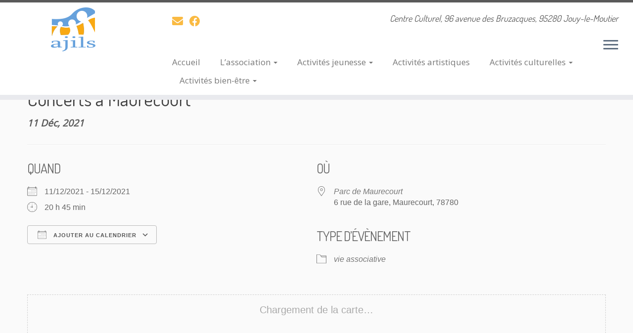

--- FILE ---
content_type: text/html; charset=UTF-8
request_url: https://www.ajils.fr/events/concerts-a-maurecourt
body_size: 15424
content:

<!DOCTYPE html>
<!--[if IE 7]>
<html class="ie ie7 no-js" dir="ltr" lang="fr-FR" prefix="og: https://ogp.me/ns#">
<![endif]-->
<!--[if IE 8]>
<html class="ie ie8 no-js" dir="ltr" lang="fr-FR" prefix="og: https://ogp.me/ns#">
<![endif]-->
<!--[if !(IE 7) | !(IE 8)  ]><!-->
<html class="no-js" dir="ltr" lang="fr-FR" prefix="og: https://ogp.me/ns#">
<!--<![endif]-->
	<head>
		<meta charset="UTF-8" />
		<meta http-equiv="X-UA-Compatible" content="IE=EDGE" />
        		<meta name="viewport" content="width=device-width, initial-scale=1.0" />
        <link rel="profile"  href="https://gmpg.org/xfn/11" />
		<link rel="pingback" href="https://www.ajils.fr/xmlrpc.php" />
		<!-- html5shiv for IE8 and less  -->
		<!--[if lt IE 9]>
			<script src="https://www.ajils.fr/wp-content/themes/customizr/assets/front/js/libs/html5.js"></script>
		<![endif]-->
		<script>(function(html){html.className = html.className.replace(/\bno-js\b/,'js')})(document.documentElement);</script>
<title>Concerts à Maurecourt | Site officiel de l'AJILS</title>

		<!-- All in One SEO 4.8.6.1 - aioseo.com -->
	<meta name="description" content="La Maison des associations de Maurecourt à le plaisir de vous informer des prochains concerts organisés à Maurecourt Samedi 11 décembre 2021. Espace Gérard Blondeau 20h45. Hommage à Georges Brassens et Yves Montand tous deux nés en octobre 1921. Entrée 7 € en faveur de AFM Téléthon. Mercredi 15 décembre 2021. Eglise de Maurecourt 20h30." />
	<meta name="robots" content="max-image-preview:large" />
	<meta name="author" content="michel LECROMPT"/>
	<link rel="canonical" href="https://www.ajils.fr/events/concerts-a-maurecourt" />
	<meta name="generator" content="All in One SEO (AIOSEO) 4.8.6.1" />
		<meta property="og:locale" content="fr_FR" />
		<meta property="og:site_name" content="Site officiel de l&#039;AJILS | Centre Culturel, 96 avenue des Bruzacques,  95280 Jouy-le-Moutier" />
		<meta property="og:type" content="article" />
		<meta property="og:title" content="Concerts à Maurecourt | Site officiel de l&#039;AJILS" />
		<meta property="og:description" content="La Maison des associations de Maurecourt à le plaisir de vous informer des prochains concerts organisés à Maurecourt Samedi 11 décembre 2021. Espace Gérard Blondeau 20h45. Hommage à Georges Brassens et Yves Montand tous deux nés en octobre 1921. Entrée 7 € en faveur de AFM Téléthon. Mercredi 15 décembre 2021. Eglise de Maurecourt 20h30." />
		<meta property="og:url" content="https://www.ajils.fr/events/concerts-a-maurecourt" />
		<meta property="article:published_time" content="2021-12-03T07:35:21+00:00" />
		<meta property="article:modified_time" content="2021-12-03T07:35:21+00:00" />
		<meta name="twitter:card" content="summary" />
		<meta name="twitter:title" content="Concerts à Maurecourt | Site officiel de l&#039;AJILS" />
		<meta name="twitter:description" content="La Maison des associations de Maurecourt à le plaisir de vous informer des prochains concerts organisés à Maurecourt Samedi 11 décembre 2021. Espace Gérard Blondeau 20h45. Hommage à Georges Brassens et Yves Montand tous deux nés en octobre 1921. Entrée 7 € en faveur de AFM Téléthon. Mercredi 15 décembre 2021. Eglise de Maurecourt 20h30." />
		<script type="application/ld+json" class="aioseo-schema">
			{"@context":"https:\/\/schema.org","@graph":[{"@type":"BreadcrumbList","@id":"https:\/\/www.ajils.fr\/events\/concerts-a-maurecourt#breadcrumblist","itemListElement":[{"@type":"ListItem","@id":"https:\/\/www.ajils.fr#listItem","position":1,"name":"Accueil","item":"https:\/\/www.ajils.fr","nextItem":{"@type":"ListItem","@id":"https:\/\/www.ajils.fr\/events#listItem","name":"\u00c9v\u00e8nements"}},{"@type":"ListItem","@id":"https:\/\/www.ajils.fr\/events#listItem","position":2,"name":"\u00c9v\u00e8nements","item":"https:\/\/www.ajils.fr\/events","nextItem":{"@type":"ListItem","@id":"https:\/\/www.ajils.fr\/events\/categories\/vie-associative#listItem","name":"vie associative"},"previousItem":{"@type":"ListItem","@id":"https:\/\/www.ajils.fr#listItem","name":"Accueil"}},{"@type":"ListItem","@id":"https:\/\/www.ajils.fr\/events\/categories\/vie-associative#listItem","position":3,"name":"vie associative","item":"https:\/\/www.ajils.fr\/events\/categories\/vie-associative","nextItem":{"@type":"ListItem","@id":"https:\/\/www.ajils.fr\/events\/concerts-a-maurecourt#listItem","name":"Concerts \u00e0 Maurecourt"},"previousItem":{"@type":"ListItem","@id":"https:\/\/www.ajils.fr\/events#listItem","name":"\u00c9v\u00e8nements"}},{"@type":"ListItem","@id":"https:\/\/www.ajils.fr\/events\/concerts-a-maurecourt#listItem","position":4,"name":"Concerts \u00e0 Maurecourt","previousItem":{"@type":"ListItem","@id":"https:\/\/www.ajils.fr\/events\/categories\/vie-associative#listItem","name":"vie associative"}}]},{"@type":"Organization","@id":"https:\/\/www.ajils.fr\/#organization","name":"AJILS","description":"Centre Culturel, 96 avenue des Bruzacques,  95280 Jouy-le-Moutier","url":"https:\/\/www.ajils.fr\/","logo":{"@type":"ImageObject","url":"https:\/\/www.ajils.fr\/wp-content\/uploads\/logo-ajils.png","@id":"https:\/\/www.ajils.fr\/events\/concerts-a-maurecourt\/#organizationLogo","width":90,"height":89},"image":{"@id":"https:\/\/www.ajils.fr\/events\/concerts-a-maurecourt\/#organizationLogo"}},{"@type":"Person","@id":"https:\/\/www.ajils.fr\/author\/michel#author","url":"https:\/\/www.ajils.fr\/author\/michel","name":"michel LECROMPT","image":{"@type":"ImageObject","@id":"https:\/\/www.ajils.fr\/events\/concerts-a-maurecourt#authorImage","url":"https:\/\/secure.gravatar.com\/avatar\/fd7fadbdf4f76b28473b00c5395907c5?s=96&d=identicon&r=g","width":96,"height":96,"caption":"michel LECROMPT"}},{"@type":"WebPage","@id":"https:\/\/www.ajils.fr\/events\/concerts-a-maurecourt#webpage","url":"https:\/\/www.ajils.fr\/events\/concerts-a-maurecourt","name":"Concerts \u00e0 Maurecourt | Site officiel de l'AJILS","description":"La Maison des associations de Maurecourt \u00e0 le plaisir de vous informer des prochains concerts organis\u00e9s \u00e0 Maurecourt Samedi 11 d\u00e9cembre 2021. Espace G\u00e9rard Blondeau 20h45. Hommage \u00e0 Georges Brassens et Yves Montand tous deux n\u00e9s en octobre 1921. Entr\u00e9e 7 \u20ac en faveur de AFM T\u00e9l\u00e9thon. Mercredi 15 d\u00e9cembre 2021. Eglise de Maurecourt 20h30.","inLanguage":"fr-FR","isPartOf":{"@id":"https:\/\/www.ajils.fr\/#website"},"breadcrumb":{"@id":"https:\/\/www.ajils.fr\/events\/concerts-a-maurecourt#breadcrumblist"},"author":{"@id":"https:\/\/www.ajils.fr\/author\/michel#author"},"creator":{"@id":"https:\/\/www.ajils.fr\/author\/michel#author"},"datePublished":"2021-12-03T08:35:21+01:00","dateModified":"2021-12-03T08:35:21+01:00"},{"@type":"WebSite","@id":"https:\/\/www.ajils.fr\/#website","url":"https:\/\/www.ajils.fr\/","name":"Site officiel de l'AJILS","description":"Centre Culturel, 96 avenue des Bruzacques,  95280 Jouy-le-Moutier","inLanguage":"fr-FR","publisher":{"@id":"https:\/\/www.ajils.fr\/#organization"}}]}
		</script>
		<!-- All in One SEO -->

<link rel='dns-prefetch' href='//fonts.googleapis.com' />
<link rel='dns-prefetch' href='//s.w.org' />
<link rel="alternate" type="application/rss+xml" title="Site officiel de l&#039;AJILS &raquo; Flux" href="https://www.ajils.fr/feed" />
<link rel="alternate" type="application/rss+xml" title="Site officiel de l&#039;AJILS &raquo; Flux des commentaires" href="https://www.ajils.fr/comments/feed" />

<script>
var MP3jPLAYLISTS = [];
var MP3jPLAYERS = [];
</script>
<script type="text/javascript">
window._wpemojiSettings = {"baseUrl":"https:\/\/s.w.org\/images\/core\/emoji\/14.0.0\/72x72\/","ext":".png","svgUrl":"https:\/\/s.w.org\/images\/core\/emoji\/14.0.0\/svg\/","svgExt":".svg","source":{"concatemoji":"https:\/\/www.ajils.fr\/wp-includes\/js\/wp-emoji-release.min.js?ver=6.0.11"}};
/*! This file is auto-generated */
!function(e,a,t){var n,r,o,i=a.createElement("canvas"),p=i.getContext&&i.getContext("2d");function s(e,t){var a=String.fromCharCode,e=(p.clearRect(0,0,i.width,i.height),p.fillText(a.apply(this,e),0,0),i.toDataURL());return p.clearRect(0,0,i.width,i.height),p.fillText(a.apply(this,t),0,0),e===i.toDataURL()}function c(e){var t=a.createElement("script");t.src=e,t.defer=t.type="text/javascript",a.getElementsByTagName("head")[0].appendChild(t)}for(o=Array("flag","emoji"),t.supports={everything:!0,everythingExceptFlag:!0},r=0;r<o.length;r++)t.supports[o[r]]=function(e){if(!p||!p.fillText)return!1;switch(p.textBaseline="top",p.font="600 32px Arial",e){case"flag":return s([127987,65039,8205,9895,65039],[127987,65039,8203,9895,65039])?!1:!s([55356,56826,55356,56819],[55356,56826,8203,55356,56819])&&!s([55356,57332,56128,56423,56128,56418,56128,56421,56128,56430,56128,56423,56128,56447],[55356,57332,8203,56128,56423,8203,56128,56418,8203,56128,56421,8203,56128,56430,8203,56128,56423,8203,56128,56447]);case"emoji":return!s([129777,127995,8205,129778,127999],[129777,127995,8203,129778,127999])}return!1}(o[r]),t.supports.everything=t.supports.everything&&t.supports[o[r]],"flag"!==o[r]&&(t.supports.everythingExceptFlag=t.supports.everythingExceptFlag&&t.supports[o[r]]);t.supports.everythingExceptFlag=t.supports.everythingExceptFlag&&!t.supports.flag,t.DOMReady=!1,t.readyCallback=function(){t.DOMReady=!0},t.supports.everything||(n=function(){t.readyCallback()},a.addEventListener?(a.addEventListener("DOMContentLoaded",n,!1),e.addEventListener("load",n,!1)):(e.attachEvent("onload",n),a.attachEvent("onreadystatechange",function(){"complete"===a.readyState&&t.readyCallback()})),(e=t.source||{}).concatemoji?c(e.concatemoji):e.wpemoji&&e.twemoji&&(c(e.twemoji),c(e.wpemoji)))}(window,document,window._wpemojiSettings);
</script>
<style type="text/css">
img.wp-smiley,
img.emoji {
	display: inline !important;
	border: none !important;
	box-shadow: none !important;
	height: 1em !important;
	width: 1em !important;
	margin: 0 0.07em !important;
	vertical-align: -0.1em !important;
	background: none !important;
	padding: 0 !important;
}
</style>
	<link rel='stylesheet' id='tc-gfonts-css'  href='//fonts.googleapis.com/css?family=Dosis:400%7COpen+Sans' type='text/css' media='all' />
<link rel='stylesheet' id='wp-block-library-css'  href='https://www.ajils.fr/wp-includes/css/dist/block-library/style.min.css?ver=6.0.11' type='text/css' media='all' />
<style id='global-styles-inline-css' type='text/css'>
body{--wp--preset--color--black: #000000;--wp--preset--color--cyan-bluish-gray: #abb8c3;--wp--preset--color--white: #ffffff;--wp--preset--color--pale-pink: #f78da7;--wp--preset--color--vivid-red: #cf2e2e;--wp--preset--color--luminous-vivid-orange: #ff6900;--wp--preset--color--luminous-vivid-amber: #fcb900;--wp--preset--color--light-green-cyan: #7bdcb5;--wp--preset--color--vivid-green-cyan: #00d084;--wp--preset--color--pale-cyan-blue: #8ed1fc;--wp--preset--color--vivid-cyan-blue: #0693e3;--wp--preset--color--vivid-purple: #9b51e0;--wp--preset--gradient--vivid-cyan-blue-to-vivid-purple: linear-gradient(135deg,rgba(6,147,227,1) 0%,rgb(155,81,224) 100%);--wp--preset--gradient--light-green-cyan-to-vivid-green-cyan: linear-gradient(135deg,rgb(122,220,180) 0%,rgb(0,208,130) 100%);--wp--preset--gradient--luminous-vivid-amber-to-luminous-vivid-orange: linear-gradient(135deg,rgba(252,185,0,1) 0%,rgba(255,105,0,1) 100%);--wp--preset--gradient--luminous-vivid-orange-to-vivid-red: linear-gradient(135deg,rgba(255,105,0,1) 0%,rgb(207,46,46) 100%);--wp--preset--gradient--very-light-gray-to-cyan-bluish-gray: linear-gradient(135deg,rgb(238,238,238) 0%,rgb(169,184,195) 100%);--wp--preset--gradient--cool-to-warm-spectrum: linear-gradient(135deg,rgb(74,234,220) 0%,rgb(151,120,209) 20%,rgb(207,42,186) 40%,rgb(238,44,130) 60%,rgb(251,105,98) 80%,rgb(254,248,76) 100%);--wp--preset--gradient--blush-light-purple: linear-gradient(135deg,rgb(255,206,236) 0%,rgb(152,150,240) 100%);--wp--preset--gradient--blush-bordeaux: linear-gradient(135deg,rgb(254,205,165) 0%,rgb(254,45,45) 50%,rgb(107,0,62) 100%);--wp--preset--gradient--luminous-dusk: linear-gradient(135deg,rgb(255,203,112) 0%,rgb(199,81,192) 50%,rgb(65,88,208) 100%);--wp--preset--gradient--pale-ocean: linear-gradient(135deg,rgb(255,245,203) 0%,rgb(182,227,212) 50%,rgb(51,167,181) 100%);--wp--preset--gradient--electric-grass: linear-gradient(135deg,rgb(202,248,128) 0%,rgb(113,206,126) 100%);--wp--preset--gradient--midnight: linear-gradient(135deg,rgb(2,3,129) 0%,rgb(40,116,252) 100%);--wp--preset--duotone--dark-grayscale: url('#wp-duotone-dark-grayscale');--wp--preset--duotone--grayscale: url('#wp-duotone-grayscale');--wp--preset--duotone--purple-yellow: url('#wp-duotone-purple-yellow');--wp--preset--duotone--blue-red: url('#wp-duotone-blue-red');--wp--preset--duotone--midnight: url('#wp-duotone-midnight');--wp--preset--duotone--magenta-yellow: url('#wp-duotone-magenta-yellow');--wp--preset--duotone--purple-green: url('#wp-duotone-purple-green');--wp--preset--duotone--blue-orange: url('#wp-duotone-blue-orange');--wp--preset--font-size--small: 13px;--wp--preset--font-size--medium: 20px;--wp--preset--font-size--large: 36px;--wp--preset--font-size--x-large: 42px;}.has-black-color{color: var(--wp--preset--color--black) !important;}.has-cyan-bluish-gray-color{color: var(--wp--preset--color--cyan-bluish-gray) !important;}.has-white-color{color: var(--wp--preset--color--white) !important;}.has-pale-pink-color{color: var(--wp--preset--color--pale-pink) !important;}.has-vivid-red-color{color: var(--wp--preset--color--vivid-red) !important;}.has-luminous-vivid-orange-color{color: var(--wp--preset--color--luminous-vivid-orange) !important;}.has-luminous-vivid-amber-color{color: var(--wp--preset--color--luminous-vivid-amber) !important;}.has-light-green-cyan-color{color: var(--wp--preset--color--light-green-cyan) !important;}.has-vivid-green-cyan-color{color: var(--wp--preset--color--vivid-green-cyan) !important;}.has-pale-cyan-blue-color{color: var(--wp--preset--color--pale-cyan-blue) !important;}.has-vivid-cyan-blue-color{color: var(--wp--preset--color--vivid-cyan-blue) !important;}.has-vivid-purple-color{color: var(--wp--preset--color--vivid-purple) !important;}.has-black-background-color{background-color: var(--wp--preset--color--black) !important;}.has-cyan-bluish-gray-background-color{background-color: var(--wp--preset--color--cyan-bluish-gray) !important;}.has-white-background-color{background-color: var(--wp--preset--color--white) !important;}.has-pale-pink-background-color{background-color: var(--wp--preset--color--pale-pink) !important;}.has-vivid-red-background-color{background-color: var(--wp--preset--color--vivid-red) !important;}.has-luminous-vivid-orange-background-color{background-color: var(--wp--preset--color--luminous-vivid-orange) !important;}.has-luminous-vivid-amber-background-color{background-color: var(--wp--preset--color--luminous-vivid-amber) !important;}.has-light-green-cyan-background-color{background-color: var(--wp--preset--color--light-green-cyan) !important;}.has-vivid-green-cyan-background-color{background-color: var(--wp--preset--color--vivid-green-cyan) !important;}.has-pale-cyan-blue-background-color{background-color: var(--wp--preset--color--pale-cyan-blue) !important;}.has-vivid-cyan-blue-background-color{background-color: var(--wp--preset--color--vivid-cyan-blue) !important;}.has-vivid-purple-background-color{background-color: var(--wp--preset--color--vivid-purple) !important;}.has-black-border-color{border-color: var(--wp--preset--color--black) !important;}.has-cyan-bluish-gray-border-color{border-color: var(--wp--preset--color--cyan-bluish-gray) !important;}.has-white-border-color{border-color: var(--wp--preset--color--white) !important;}.has-pale-pink-border-color{border-color: var(--wp--preset--color--pale-pink) !important;}.has-vivid-red-border-color{border-color: var(--wp--preset--color--vivid-red) !important;}.has-luminous-vivid-orange-border-color{border-color: var(--wp--preset--color--luminous-vivid-orange) !important;}.has-luminous-vivid-amber-border-color{border-color: var(--wp--preset--color--luminous-vivid-amber) !important;}.has-light-green-cyan-border-color{border-color: var(--wp--preset--color--light-green-cyan) !important;}.has-vivid-green-cyan-border-color{border-color: var(--wp--preset--color--vivid-green-cyan) !important;}.has-pale-cyan-blue-border-color{border-color: var(--wp--preset--color--pale-cyan-blue) !important;}.has-vivid-cyan-blue-border-color{border-color: var(--wp--preset--color--vivid-cyan-blue) !important;}.has-vivid-purple-border-color{border-color: var(--wp--preset--color--vivid-purple) !important;}.has-vivid-cyan-blue-to-vivid-purple-gradient-background{background: var(--wp--preset--gradient--vivid-cyan-blue-to-vivid-purple) !important;}.has-light-green-cyan-to-vivid-green-cyan-gradient-background{background: var(--wp--preset--gradient--light-green-cyan-to-vivid-green-cyan) !important;}.has-luminous-vivid-amber-to-luminous-vivid-orange-gradient-background{background: var(--wp--preset--gradient--luminous-vivid-amber-to-luminous-vivid-orange) !important;}.has-luminous-vivid-orange-to-vivid-red-gradient-background{background: var(--wp--preset--gradient--luminous-vivid-orange-to-vivid-red) !important;}.has-very-light-gray-to-cyan-bluish-gray-gradient-background{background: var(--wp--preset--gradient--very-light-gray-to-cyan-bluish-gray) !important;}.has-cool-to-warm-spectrum-gradient-background{background: var(--wp--preset--gradient--cool-to-warm-spectrum) !important;}.has-blush-light-purple-gradient-background{background: var(--wp--preset--gradient--blush-light-purple) !important;}.has-blush-bordeaux-gradient-background{background: var(--wp--preset--gradient--blush-bordeaux) !important;}.has-luminous-dusk-gradient-background{background: var(--wp--preset--gradient--luminous-dusk) !important;}.has-pale-ocean-gradient-background{background: var(--wp--preset--gradient--pale-ocean) !important;}.has-electric-grass-gradient-background{background: var(--wp--preset--gradient--electric-grass) !important;}.has-midnight-gradient-background{background: var(--wp--preset--gradient--midnight) !important;}.has-small-font-size{font-size: var(--wp--preset--font-size--small) !important;}.has-medium-font-size{font-size: var(--wp--preset--font-size--medium) !important;}.has-large-font-size{font-size: var(--wp--preset--font-size--large) !important;}.has-x-large-font-size{font-size: var(--wp--preset--font-size--x-large) !important;}
</style>
<link rel='stylesheet' id='foobox-free-min-css'  href='https://www.ajils.fr/wp-content/plugins/foobox-image-lightbox/free/css/foobox.free.min.css?ver=2.7.33' type='text/css' media='all' />
<link rel='stylesheet' id='events-manager-css'  href='https://www.ajils.fr/wp-content/plugins/events-manager/includes/css/events-manager.min.css?ver=6.4.7.2' type='text/css' media='all' />
<link rel='stylesheet' id='sow-image-default-454c8732248b-css'  href='https://www.ajils.fr/wp-content/uploads/siteorigin-widgets/sow-image-default-454c8732248b.css?ver=6.0.11' type='text/css' media='all' />
<link rel='stylesheet' id='sow-button-base-css'  href='https://www.ajils.fr/wp-content/plugins/so-widgets-bundle/widgets/button/css/style.css?ver=1.32.0' type='text/css' media='all' />
<link rel='stylesheet' id='sow-button-flat-a7cd33fc2500-css'  href='https://www.ajils.fr/wp-content/uploads/siteorigin-widgets/sow-button-flat-a7cd33fc2500.css?ver=6.0.11' type='text/css' media='all' />
<link rel='stylesheet' id='sow-button-atom-902536899ba5-css'  href='https://www.ajils.fr/wp-content/uploads/siteorigin-widgets/sow-button-atom-902536899ba5.css?ver=6.0.11' type='text/css' media='all' />
<link rel='stylesheet' id='sow-button-flat-e5eeda8f3f6f-css'  href='https://www.ajils.fr/wp-content/uploads/siteorigin-widgets/sow-button-flat-e5eeda8f3f6f.css?ver=6.0.11' type='text/css' media='all' />
<link rel='stylesheet' id='sow-button-flat-b4f6b6b19f96-css'  href='https://www.ajils.fr/wp-content/uploads/siteorigin-widgets/sow-button-flat-b4f6b6b19f96.css?ver=6.0.11' type='text/css' media='all' />
<link rel='stylesheet' id='iw-defaults-css'  href='https://www.ajils.fr/wp-content/plugins/widgets-for-siteorigin/inc/../css/defaults.css?ver=1.4.2' type='text/css' media='all' />
<link rel='stylesheet' id='customizr-fa-css'  href='https://www.ajils.fr/wp-content/themes/customizr/assets/shared/fonts/fa/css/fontawesome-all.min.css?ver=4.2.0' type='text/css' media='all' />
<link rel='stylesheet' id='customizr-common-css'  href='https://www.ajils.fr/wp-content/themes/customizr/inc/assets/css/tc_common.min.css?ver=4.2.0' type='text/css' media='all' />
<link rel='stylesheet' id='customizr-skin-css'  href='https://www.ajils.fr/wp-content/themes/customizr/inc/assets/css/grey.min.css?ver=4.2.0' type='text/css' media='all' />
<style id='customizr-skin-inline-css' type='text/css'>

                  .site-title,.site-description,h1,h2,h3,.tc-dropcap {
                    font-family : 'Dosis';
                    font-weight : 400;
                  }

                  body,.navbar .nav>li>a {
                    font-family : 'Open Sans';
                    font-weight : inherit;
                  }

            body,.navbar .nav>li>a {
              font-size : 17px;
              line-height : 1.6em;
            }
table { border-collapse: separate; }
                           body table { border-collapse: collapse; }
                          
.social-links .social-icon:before { content: none } 
.sticky-enabled .tc-shrink-on .site-logo img {

    					height:30px!important;width:auto!important

    				}


    				.sticky-enabled .tc-shrink-on .brand .site-title {

    					font-size:0.6em;opacity:0.8;line-height:1.2em

    				}

.site-logo img.sticky {

                display: none;

             }


            .sticky-enabled .tc-sticky-logo-on .site-logo img {

                display: none;

             }


            .sticky-enabled .tc-sticky-logo-on .site-logo img.sticky{

                display: inline-block;

            }

.tc-slider-loader-wrapper{ display:none }
html.js .tc-slider-loader-wrapper { display: block }.no-csstransforms3d .tc-slider-loader-wrapper .tc-img-gif-loader {

                                                background: url('https://www.ajils.fr/wp-content/themes/customizr/assets/front/img/slider-loader.gif') no-repeat center center;

                                         }.tc-slider-loader-wrapper .tc-css-loader > div { border-color:#5A5A5A; }
#tc-push-footer { display: none; visibility: hidden; }

         .tc-sticky-footer #tc-push-footer.sticky-footer-enabled { display: block; }

        

@media (max-width: 979px) {

          .tc-second-menu-on .nav-collapse {

            width: inherit;

            overflow: visible;

            height: inherit;

            position:relative;

            top: inherit;

            -webkit-box-shadow: none;

            -moz-box-shadow: none;

            box-shadow: none;

            background: inherit;

          }



          .logo-centered.tc-second-menu-display-in-header-when-mobile .pull-menu-center .navbar .nav-collapse {

              width: 100%;

              text-align: center;

          }



          .logo-centered.tc-second-menu-display-in-header-when-mobile .pull-menu-center .navbar .nav-collapse .nav {

              float: initial;

              display: inline-block;

              margin: 0 -12px;

              text-align: initial;

          }



          .tc-sticky-header.sticky-enabled #tc-page-wrap .nav-collapse, #tc-page-wrap .tc-second-menu-hide-when-mobile .nav-collapse.collapse .nav {

            display:none !important;

          }



          .tc-second-menu-on .tc-hover-menu.nav ul.dropdown-menu {

            display:none;

          }

          .tc-second-menu-on .navbar .nav-collapse ul.nav>li li a {

            padding: 3px 20px;

          }

          .tc-second-menu-on .nav-collapse.collapse .nav {

            display: block;

            float: left;

            margin: inherit;

          }

          .tc-second-menu-on .nav-collapse .nav>li {

            float:left;

          }

          .tc-second-menu-on .nav-collapse .dropdown-menu {

            position:absolute;

            display: none;

            -webkit-box-shadow: 0 2px 8px rgba(0,0,0,.2);

            -moz-box-shadow: 0 2px 8px rgba(0,0,0,.2);

            box-shadow: 0 2px 8px rgba(0,0,0,.2);

            background-color: #fff;

            -webkit-border-radius: 6px;

            -moz-border-radius: 6px;

            border-radius: 6px;

            -webkit-background-clip: padding-box;

            -moz-background-clip: padding;

            background-clip: padding-box;

            padding: 5px 0;

          }

          .tc-second-menu-on .navbar .nav>li>.dropdown-menu:after, .navbar .nav>li>.dropdown-menu:before{

            content: '';

            display: inline-block;

            position: absolute;

          }

          .tc-second-menu-on .tc-hover-menu.nav .caret {

            display:inline-block;

          }

          .tc-second-menu-on .tc-hover-menu.nav li:hover>ul {

            display: block;

          }

          .tc-second-menu-on .nav a, .tc-second-menu-on .tc-hover-menu.nav a {

            border-bottom: none;

          }

          .tc-second-menu-on .dropdown-menu>li>a {

            padding: 3px 20px;

          }

          .tc-second-menu-on .tc-submenu-move .dropdown-menu>li>a:focus,.tc-second-menu-on .tc-submenu-move .dropdown-menu>li>a:hover,.tc-second-menu-on .tc-submenu-move .dropdown-submenu:focus>a, .tc-second-menu-on .tc-submenu-move .dropdown-submenu:hover>a {

            padding-left: 1.63em

          }

          .tc-second-menu-on .tc-submenu-fade .nav>li>ul {

            opacity: 0;

            top: 75%;

            visibility: hidden;

            display: block;

            -webkit-transition: all .2s ease-in-out;

            -moz-transition: all .2s ease-in-out;

            -o-transition: all .2s ease-in-out;

            -ms-transition: all .2s ease-in-out;

            transition: all .2s ease-in-out;

          }

          .tc-second-menu-on .tc-submenu-fade .nav li.open>ul, .tc-second-menu-on .tc-submenu-fade .tc-hover-menu.nav li:hover>ul {

            opacity: 1;

            top: 95%;

            visibility: visible;

          }

          .tc-second-menu-on .tc-submenu-move .dropdown-menu>li>a {

            -webkit-transition: all ease .241s;

            -moz-transition: all ease .241s;

            -o-transition: all ease .241s;

            transition: all ease .241s;

          }

          .tc-second-menu-on .dropdown-submenu>.dropdown-menu {

            top: 110%;

            left: 30%;

            left: 30%\9;

            top: 0\9;

            margin-top: -6px;

            margin-left: -1px;

            -webkit-border-radius: 6px;

            -moz-border-radius: 6px;

            border-radius: 6px;

          }

          .tc-second-menu-on .dropdown-submenu>a:after {

            content: ' ';

          }

        }




        .sticky-enabled .tc-second-menu-on .nav-collapse.collapse {

          clear:none;

        }



          #tc-sn { width: 330px;}

          .tc-sn-visible[class*=sn-left] #tc-page-wrap { left: 330px; }

          .tc-sn-visible[class*=sn-right] #tc-page-wrap { right: 330px; }

          [class*=sn-right].sn-close #tc-page-wrap, [class*=sn-left].sn-open #tc-page-wrap {

            -webkit-transform: translate3d( 330px, 0, 0 );

            -moz-transform: translate3d( 330px, 0, 0 );

            transform: translate3d( 330px, 0, 0 );

          }

          [class*=sn-right].sn-open #tc-page-wrap, [class*=sn-left].sn-close #tc-page-wrap {

            -webkit-transform: translate3d( -330px, 0, 0 );

            -moz-transform: translate3d( -330px, 0, 0 );

             transform: translate3d( -330px, 0, 0 );

          }

          /* stick the sticky header to the left/right of the page wrapper */

          .tc-sticky-header.tc-sn-visible:not(.animating)[class*=sn-left] .tc-header { left: 330px; }

          .tc-sticky-header.tc-sn-visible:not(.animating)[class*=sn-right] .tc-header { right: 330px; }

          /* ie<9 breaks using :not */

          .no-csstransforms3d .tc-sticky-header.tc-sn-visible[class*=sn-left] .tc-header { left: 330px; }

          .no-csstransforms3d .tc-sticky-header.tc-sn-visible[class*=sn-right] .tc-header { right: 330px; }

      
</style>
<link rel='stylesheet' id='customizr-style-css'  href='https://www.ajils.fr/wp-content/themes/customizr/style.css?ver=4.2.0' type='text/css' media='all' />
<link rel='stylesheet' id='fancyboxcss-css'  href='https://www.ajils.fr/wp-content/themes/customizr/assets/front/js/libs/fancybox/jquery.fancybox-1.3.4.min.css?ver=6.0.11' type='text/css' media='all' />
<link rel='stylesheet' id='recent-posts-widget-with-thumbnails-public-style-css'  href='https://www.ajils.fr/wp-content/plugins/recent-posts-widget-with-thumbnails/public.css?ver=7.1.1' type='text/css' media='all' />
<link rel='stylesheet' id='wp-pagenavi-css'  href='https://www.ajils.fr/wp-content/plugins/wp-pagenavi/pagenavi-css.css?ver=2.70' type='text/css' media='all' />
<link rel='stylesheet' id='mp3-jplayer-css'  href='https://www.ajils.fr/wp-content/plugins/mp3-jplayer/css/dark.css?ver=2.7.3' type='text/css' media='all' />
<script type='text/javascript' src='https://www.ajils.fr/wp-includes/js/jquery/jquery.min.js?ver=3.6.0' id='jquery-core-js'></script>
<script type='text/javascript' src='https://www.ajils.fr/wp-includes/js/jquery/jquery-migrate.min.js?ver=3.3.2' id='jquery-migrate-js'></script>
<script type='text/javascript' src='https://www.ajils.fr/wp-includes/js/jquery/ui/core.min.js?ver=1.13.1' id='jquery-ui-core-js'></script>
<script type='text/javascript' src='https://www.ajils.fr/wp-includes/js/jquery/ui/mouse.min.js?ver=1.13.1' id='jquery-ui-mouse-js'></script>
<script type='text/javascript' src='https://www.ajils.fr/wp-includes/js/jquery/ui/sortable.min.js?ver=1.13.1' id='jquery-ui-sortable-js'></script>
<script type='text/javascript' src='https://www.ajils.fr/wp-includes/js/jquery/ui/datepicker.min.js?ver=1.13.1' id='jquery-ui-datepicker-js'></script>
<script type='text/javascript' id='jquery-ui-datepicker-js-after'>
jQuery(function(jQuery){jQuery.datepicker.setDefaults({"closeText":"Fermer","currentText":"Aujourd\u2019hui","monthNames":["janvier","f\u00e9vrier","mars","avril","mai","juin","juillet","ao\u00fbt","septembre","octobre","novembre","d\u00e9cembre"],"monthNamesShort":["Jan","F\u00e9v","Mar","Avr","Mai","Juin","Juil","Ao\u00fbt","Sep","Oct","Nov","D\u00e9c"],"nextText":"Suivant","prevText":"Pr\u00e9c\u00e9dent","dayNames":["dimanche","lundi","mardi","mercredi","jeudi","vendredi","samedi"],"dayNamesShort":["dim","lun","mar","mer","jeu","ven","sam"],"dayNamesMin":["D","L","M","M","J","V","S"],"dateFormat":"d MM yy","firstDay":1,"isRTL":false});});
</script>
<script type='text/javascript' src='https://www.ajils.fr/wp-includes/js/jquery/ui/resizable.min.js?ver=1.13.1' id='jquery-ui-resizable-js'></script>
<script type='text/javascript' src='https://www.ajils.fr/wp-includes/js/jquery/ui/draggable.min.js?ver=1.13.1' id='jquery-ui-draggable-js'></script>
<script type='text/javascript' src='https://www.ajils.fr/wp-includes/js/jquery/ui/controlgroup.min.js?ver=1.13.1' id='jquery-ui-controlgroup-js'></script>
<script type='text/javascript' src='https://www.ajils.fr/wp-includes/js/jquery/ui/checkboxradio.min.js?ver=1.13.1' id='jquery-ui-checkboxradio-js'></script>
<script type='text/javascript' src='https://www.ajils.fr/wp-includes/js/jquery/ui/button.min.js?ver=1.13.1' id='jquery-ui-button-js'></script>
<script type='text/javascript' src='https://www.ajils.fr/wp-includes/js/jquery/ui/dialog.min.js?ver=1.13.1' id='jquery-ui-dialog-js'></script>
<script type='text/javascript' id='events-manager-js-extra'>
/* <![CDATA[ */
var EM = {"ajaxurl":"https:\/\/www.ajils.fr\/wp-admin\/admin-ajax.php","locationajaxurl":"https:\/\/www.ajils.fr\/wp-admin\/admin-ajax.php?action=locations_search","firstDay":"1","locale":"fr","dateFormat":"yy-mm-dd","ui_css":"https:\/\/www.ajils.fr\/wp-content\/plugins\/events-manager\/includes\/css\/jquery-ui\/build.min.css","show24hours":"1","is_ssl":"1","autocomplete_limit":"10","calendar":{"breakpoints":{"small":560,"medium":908,"large":false}},"phone":"","datepicker":{"format":"d\/m\/Y","locale":"fr"},"search":{"breakpoints":{"small":650,"medium":850,"full":false}},"url":"https:\/\/www.ajils.fr\/wp-content\/plugins\/events-manager","google_maps_api":"AIzaSyAXQMKL5DON7aawmaS1SJ-a1Nf5b_tCFCA","bookingInProgress":"Veuillez patienter pendant que la r\u00e9servation est soumise.","tickets_save":"Enregistrer le billet","bookingajaxurl":"https:\/\/www.ajils.fr\/wp-admin\/admin-ajax.php","bookings_export_save":"Exporter les r\u00e9servations","bookings_settings_save":"Enregistrer","booking_delete":"Confirmez-vous vouloir le supprimer\u00a0?","booking_offset":"30","bookings":{"submit_button":{"text":{"default":"Envoyer votre demande de r\u00e9servation","free":"Envoyer votre demande de r\u00e9servation","payment":"Envoyer votre demande de r\u00e9servation","processing":"En cours de traitement\u2026"}},"update_listener":""},"bb_full":"Complet","bb_book":"R\u00e9servez maintenant","bb_booking":"R\u00e9servation\u2026","bb_booked":"R\u00e9servation soumis","bb_error":"R\u00e9servation erreur. R\u00e9essayer\u00a0?","bb_cancel":"Annuler","bb_canceling":"Annulation...","bb_cancelled":"Annul\u00e9","bb_cancel_error":"Annulation erreur. R\u00e9essayer\u00a0?","txt_search":"Recherche","txt_searching":"Recherche en cours\u2026","txt_loading":"Chargement en cours\u2026"};
/* ]]> */
</script>
<script type='text/javascript' src='https://www.ajils.fr/wp-content/plugins/events-manager/includes/js/events-manager.min.js?ver=6.4.7.2' id='events-manager-js'></script>
<script type='text/javascript' src='https://www.ajils.fr/wp-content/plugins/events-manager/includes/external/flatpickr/l10n/fr.min.js?ver=6.4.7.2' id='em-flatpickr-localization-js'></script>
<script type='text/javascript' src='https://www.ajils.fr/wp-content/themes/customizr/assets/front/js/libs/modernizr.min.js?ver=4.2.0' id='modernizr-js'></script>
<script type='text/javascript' src='https://www.ajils.fr/wp-content/themes/customizr/assets/front/js/libs/fancybox/jquery.fancybox-1.3.4.min.js?ver=4.2.0' id='tc-fancybox-js'></script>
<script type='text/javascript' id='tc-scripts-js-extra'>
/* <![CDATA[ */
var TCParams = {"_disabled":[],"FancyBoxState":"1","FancyBoxAutoscale":"1","SliderName":"","SliderDelay":"","SliderHover":"1","centerSliderImg":"1","SmoothScroll":{"Enabled":true,"Options":{"touchpadSupport":false}},"anchorSmoothScroll":"linear","anchorSmoothScrollExclude":{"simple":["[class*=edd]",".tc-carousel-control",".carousel-control","[data-toggle=\"modal\"]","[data-toggle=\"dropdown\"]","[data-toggle=\"tooltip\"]","[data-toggle=\"popover\"]","[data-toggle=\"collapse\"]","[data-toggle=\"tab\"]","[data-toggle=\"pill\"]","[class*=upme]","[class*=um-]"],"deep":{"classes":[],"ids":[]}},"ReorderBlocks":"1","centerAllImg":"1","HasComments":"","LeftSidebarClass":".span3.left.tc-sidebar","RightSidebarClass":".span3.right.tc-sidebar","LoadModernizr":"1","stickyCustomOffset":{"_initial":0,"_scrolling":0,"options":{"_static":true,"_element":""}},"stickyHeader":"1","dropdowntoViewport":"","timerOnScrollAllBrowsers":"1","extLinksStyle":"","extLinksTargetExt":"","extLinksSkipSelectors":{"classes":["btn","button"],"ids":[]},"dropcapEnabled":"","dropcapWhere":{"post":"","page":""},"dropcapMinWords":"50","dropcapSkipSelectors":{"tags":["IMG","IFRAME","H1","H2","H3","H4","H5","H6","BLOCKQUOTE","UL","OL"],"classes":["btn","tc-placeholder-wrap"],"id":[]},"imgSmartLoadEnabled":"1","imgSmartLoadOpts":{"parentSelectors":[".article-container",".__before_main_wrapper",".widget-front"],"opts":{"excludeImg":[".tc-holder-img"]}},"imgSmartLoadsForSliders":"","goldenRatio":"1.618","gridGoldenRatioLimit":"350","isSecondMenuEnabled":"1","secondMenuRespSet":"in-sn-before","isParallaxOn":"1","parallaxRatio":"0.55","pluginCompats":[],"adminAjaxUrl":"https:\/\/www.ajils.fr\/wp-admin\/admin-ajax.php","ajaxUrl":"https:\/\/www.ajils.fr\/?czrajax=1","frontNonce":{"id":"CZRFrontNonce","handle":"bcb2346076"},"isDevMode":"","isModernStyle":"","i18n":{"Permanently dismiss":"Fermer d\u00e9finitivement"},"frontNotifications":{"styleSwitcher":{"enabled":false,"content":"","dismissAction":"dismiss_style_switcher_note_front","ajaxUrl":"https:\/\/www.ajils.fr\/wp-admin\/admin-ajax.php"}}};
/* ]]> */
</script>
<script type='text/javascript' src='https://www.ajils.fr/wp-content/themes/customizr/inc/assets/js/tc-scripts.min.js?ver=4.2.0' id='tc-scripts-js'></script>
<script type='text/javascript' id='foobox-free-min-js-before'>
/* Run FooBox FREE (v2.7.33) */
var FOOBOX = window.FOOBOX = {
	ready: true,
	disableOthers: false,
	o: {wordpress: { enabled: true }, countMessage:'image %index of %total', captions: { dataTitle: ["captionTitle","title"], dataDesc: ["captionDesc","description"] }, rel: '', excludes:'.fbx-link,.nofoobox,.nolightbox,a[href*="pinterest.com/pin/create/button/"]', affiliate : { enabled: false }},
	selectors: [
		".foogallery-container.foogallery-lightbox-foobox", ".foogallery-container.foogallery-lightbox-foobox-free", ".gallery", ".wp-block-gallery", ".wp-caption", ".wp-block-image", "a:has(img[class*=wp-image-])", ".foobox"
	],
	pre: function( $ ){
		// Custom JavaScript (Pre)
		
	},
	post: function( $ ){
		// Custom JavaScript (Post)
		
		// Custom Captions Code
		
	},
	custom: function( $ ){
		// Custom Extra JS
		
	}
};
</script>
<script type='text/javascript' src='https://www.ajils.fr/wp-content/plugins/foobox-image-lightbox/free/js/foobox.free.min.js?ver=2.7.33' id='foobox-free-min-js'></script>
<link rel="https://api.w.org/" href="https://www.ajils.fr/wp-json/" /><link rel="EditURI" type="application/rsd+xml" title="RSD" href="https://www.ajils.fr/xmlrpc.php?rsd" />
<link rel="wlwmanifest" type="application/wlwmanifest+xml" href="https://www.ajils.fr/wp-includes/wlwmanifest.xml" /> 
<meta name="generator" content="WordPress 6.0.11" />
<link rel='shortlink' href='https://www.ajils.fr/?p=9117' />
<link rel="alternate" type="application/json+oembed" href="https://www.ajils.fr/wp-json/oembed/1.0/embed?url=https%3A%2F%2Fwww.ajils.fr%2Fevents%2Fconcerts-a-maurecourt" />
<link rel="alternate" type="text/xml+oembed" href="https://www.ajils.fr/wp-json/oembed/1.0/embed?url=https%3A%2F%2Fwww.ajils.fr%2Fevents%2Fconcerts-a-maurecourt&#038;format=xml" />
<script>
  (function(i,s,o,g,r,a,m){i['GoogleAnalyticsObject']=r;i[r]=i[r]||function(){
  (i[r].q=i[r].q||[]).push(arguments)},i[r].l=1*new Date();a=s.createElement(o),
  m=s.getElementsByTagName(o)[0];a.async=1;a.src=g;m.parentNode.insertBefore(a,m)
  })(window,document,'script','https://www.google-analytics.com/analytics.js','ga');

  ga('create', 'UA-93486706-1', 'auto');
  ga('send', 'pageview');

</script>

<link rel="icon" href="https://www.ajils.fr/wp-content/uploads/cropped-android-chrome-512x512-1-32x32.png" sizes="32x32" />
<link rel="icon" href="https://www.ajils.fr/wp-content/uploads/cropped-android-chrome-512x512-1-192x192.png" sizes="192x192" />
<link rel="apple-touch-icon" href="https://www.ajils.fr/wp-content/uploads/cropped-android-chrome-512x512-1-180x180.png" />
<meta name="msapplication-TileImage" content="https://www.ajils.fr/wp-content/uploads/cropped-android-chrome-512x512-1-270x270.png" />
		<style type="text/css" id="wp-custom-css">
			.home img.attachment-tc-thumb.tc-thumb-type-thumb,img.attachment-thumbnail.size-thumbnail, img.tc-smart-load-skip {
    display: inline !important;
}

.gallery-item img.attachment-thumbnail.size-thumbnail {    
    width: 95%;
}
#random_png ul {	
	
  list-style-type: none;
  display: grid;
  grid-template-columns: repeat(auto-fit,minmax(132px, 1fr)); 
}
#random_png li {
	text-align: center;
  padding-bottom: 20px;	
}
.rpwwt-post-date {
    font-size: small;
}
.page-id-16 div#panel-16-0-0-0 {
    margin-bottom: 0 !important;
}
#random_png .rpwwt-widget ul li img {
    display: inline;
    float:none !important; 
    margin: .3em .75em .75em 0;
}
#random_png span.rpwwt-post-title {
    display: block;
}		</style>
			</head>
	
	<body class="event-template-default single single-event postid-9117 wp-embed-responsive tc-fade-hover-links tc-no-sidebar tc-center-images skin-grey tc-sticky-header sticky-disabled tc-transparent-on-scroll no-navbar tc-side-menu tc-sticky-footer sn-right" >

    <svg xmlns="http://www.w3.org/2000/svg" viewBox="0 0 0 0" width="0" height="0" focusable="false" role="none" style="visibility: hidden; position: absolute; left: -9999px; overflow: hidden;" ><defs><filter id="wp-duotone-dark-grayscale"><feColorMatrix color-interpolation-filters="sRGB" type="matrix" values=" .299 .587 .114 0 0 .299 .587 .114 0 0 .299 .587 .114 0 0 .299 .587 .114 0 0 " /><feComponentTransfer color-interpolation-filters="sRGB" ><feFuncR type="table" tableValues="0 0.49803921568627" /><feFuncG type="table" tableValues="0 0.49803921568627" /><feFuncB type="table" tableValues="0 0.49803921568627" /><feFuncA type="table" tableValues="1 1" /></feComponentTransfer><feComposite in2="SourceGraphic" operator="in" /></filter></defs></svg><svg xmlns="http://www.w3.org/2000/svg" viewBox="0 0 0 0" width="0" height="0" focusable="false" role="none" style="visibility: hidden; position: absolute; left: -9999px; overflow: hidden;" ><defs><filter id="wp-duotone-grayscale"><feColorMatrix color-interpolation-filters="sRGB" type="matrix" values=" .299 .587 .114 0 0 .299 .587 .114 0 0 .299 .587 .114 0 0 .299 .587 .114 0 0 " /><feComponentTransfer color-interpolation-filters="sRGB" ><feFuncR type="table" tableValues="0 1" /><feFuncG type="table" tableValues="0 1" /><feFuncB type="table" tableValues="0 1" /><feFuncA type="table" tableValues="1 1" /></feComponentTransfer><feComposite in2="SourceGraphic" operator="in" /></filter></defs></svg><svg xmlns="http://www.w3.org/2000/svg" viewBox="0 0 0 0" width="0" height="0" focusable="false" role="none" style="visibility: hidden; position: absolute; left: -9999px; overflow: hidden;" ><defs><filter id="wp-duotone-purple-yellow"><feColorMatrix color-interpolation-filters="sRGB" type="matrix" values=" .299 .587 .114 0 0 .299 .587 .114 0 0 .299 .587 .114 0 0 .299 .587 .114 0 0 " /><feComponentTransfer color-interpolation-filters="sRGB" ><feFuncR type="table" tableValues="0.54901960784314 0.98823529411765" /><feFuncG type="table" tableValues="0 1" /><feFuncB type="table" tableValues="0.71764705882353 0.25490196078431" /><feFuncA type="table" tableValues="1 1" /></feComponentTransfer><feComposite in2="SourceGraphic" operator="in" /></filter></defs></svg><svg xmlns="http://www.w3.org/2000/svg" viewBox="0 0 0 0" width="0" height="0" focusable="false" role="none" style="visibility: hidden; position: absolute; left: -9999px; overflow: hidden;" ><defs><filter id="wp-duotone-blue-red"><feColorMatrix color-interpolation-filters="sRGB" type="matrix" values=" .299 .587 .114 0 0 .299 .587 .114 0 0 .299 .587 .114 0 0 .299 .587 .114 0 0 " /><feComponentTransfer color-interpolation-filters="sRGB" ><feFuncR type="table" tableValues="0 1" /><feFuncG type="table" tableValues="0 0.27843137254902" /><feFuncB type="table" tableValues="0.5921568627451 0.27843137254902" /><feFuncA type="table" tableValues="1 1" /></feComponentTransfer><feComposite in2="SourceGraphic" operator="in" /></filter></defs></svg><svg xmlns="http://www.w3.org/2000/svg" viewBox="0 0 0 0" width="0" height="0" focusable="false" role="none" style="visibility: hidden; position: absolute; left: -9999px; overflow: hidden;" ><defs><filter id="wp-duotone-midnight"><feColorMatrix color-interpolation-filters="sRGB" type="matrix" values=" .299 .587 .114 0 0 .299 .587 .114 0 0 .299 .587 .114 0 0 .299 .587 .114 0 0 " /><feComponentTransfer color-interpolation-filters="sRGB" ><feFuncR type="table" tableValues="0 0" /><feFuncG type="table" tableValues="0 0.64705882352941" /><feFuncB type="table" tableValues="0 1" /><feFuncA type="table" tableValues="1 1" /></feComponentTransfer><feComposite in2="SourceGraphic" operator="in" /></filter></defs></svg><svg xmlns="http://www.w3.org/2000/svg" viewBox="0 0 0 0" width="0" height="0" focusable="false" role="none" style="visibility: hidden; position: absolute; left: -9999px; overflow: hidden;" ><defs><filter id="wp-duotone-magenta-yellow"><feColorMatrix color-interpolation-filters="sRGB" type="matrix" values=" .299 .587 .114 0 0 .299 .587 .114 0 0 .299 .587 .114 0 0 .299 .587 .114 0 0 " /><feComponentTransfer color-interpolation-filters="sRGB" ><feFuncR type="table" tableValues="0.78039215686275 1" /><feFuncG type="table" tableValues="0 0.94901960784314" /><feFuncB type="table" tableValues="0.35294117647059 0.47058823529412" /><feFuncA type="table" tableValues="1 1" /></feComponentTransfer><feComposite in2="SourceGraphic" operator="in" /></filter></defs></svg><svg xmlns="http://www.w3.org/2000/svg" viewBox="0 0 0 0" width="0" height="0" focusable="false" role="none" style="visibility: hidden; position: absolute; left: -9999px; overflow: hidden;" ><defs><filter id="wp-duotone-purple-green"><feColorMatrix color-interpolation-filters="sRGB" type="matrix" values=" .299 .587 .114 0 0 .299 .587 .114 0 0 .299 .587 .114 0 0 .299 .587 .114 0 0 " /><feComponentTransfer color-interpolation-filters="sRGB" ><feFuncR type="table" tableValues="0.65098039215686 0.40392156862745" /><feFuncG type="table" tableValues="0 1" /><feFuncB type="table" tableValues="0.44705882352941 0.4" /><feFuncA type="table" tableValues="1 1" /></feComponentTransfer><feComposite in2="SourceGraphic" operator="in" /></filter></defs></svg><svg xmlns="http://www.w3.org/2000/svg" viewBox="0 0 0 0" width="0" height="0" focusable="false" role="none" style="visibility: hidden; position: absolute; left: -9999px; overflow: hidden;" ><defs><filter id="wp-duotone-blue-orange"><feColorMatrix color-interpolation-filters="sRGB" type="matrix" values=" .299 .587 .114 0 0 .299 .587 .114 0 0 .299 .587 .114 0 0 .299 .587 .114 0 0 " /><feComponentTransfer color-interpolation-filters="sRGB" ><feFuncR type="table" tableValues="0.098039215686275 1" /><feFuncG type="table" tableValues="0 0.66274509803922" /><feFuncB type="table" tableValues="0.84705882352941 0.41960784313725" /><feFuncA type="table" tableValues="1 1" /></feComponentTransfer><feComposite in2="SourceGraphic" operator="in" /></filter></defs></svg>        <a class="screen-reader-text skip-link" href="#content">Skip to content</a>
        
          <nav id="tc-sn" class="tc-sn navbar">

            <div class="tc-sn-inner nav-collapse">

              <div class="btn-toggle-nav sn-toggle pull-right"><button type="button" class="btn menu-btn"  title="fermer" aria-label="fermer"><span class="icon-bar"></span><span class="icon-bar"></span><span class="icon-bar"></span> </button></div><div class="sn-nav-wrapper"><div class="menu-primary-container"><ul id="menu-primary" class="nav sn-nav"><li id="menu-item-6654" class="menu-item menu-item-type-custom menu-item-object-custom menu-item-home menu-item-6654"><a href="https://www.ajils.fr/">Accueil</a></li>
<li id="menu-item-6307" class="menu-item menu-item-type-post_type menu-item-object-page menu-item-has-children dropdown menu-item-6307"><a href="https://www.ajils.fr/association">L&rsquo;association <strong class="caret"></strong></a>
<ul class="dropdown-menu">
	<li id="menu-item-6362" class="menu-item menu-item-type-custom menu-item-object-custom menu-item-6362"><a href="https://www.ajils.fr/association#panel-6132-1-0-0">Activités &#038; Missions</a></li>
	<li id="menu-item-6359" class="menu-item menu-item-type-custom menu-item-object-custom menu-item-6359"><a href="https://www.ajils.fr/association#pgc-6132-4-0">Historique</a></li>
	<li id="menu-item-6360" class="menu-item menu-item-type-custom menu-item-object-custom menu-item-6360"><a href="https://www.ajils.fr/association#pgc-6132-6-0">Responsables</a></li>
	<li id="menu-item-6501" class="menu-item menu-item-type-post_type menu-item-object-page menu-item-6501"><a href="https://www.ajils.fr/actualites">Actualités</a></li>
	<li id="menu-item-7614" class="menu-item menu-item-type-post_type menu-item-object-page menu-item-7614"><a href="https://www.ajils.fr/sorties-jouy-le-moutier">Evènements</a></li>
</ul>
</li>
<li id="menu-item-6538" class="menu-item menu-item-type-post_type menu-item-object-page menu-item-has-children dropdown menu-item-6538"><a href="https://www.ajils.fr/activites-jeunesse-jouy-le-moutier">Activités <span>jeunesse</span> <strong class="caret"></strong></a>
<ul class="dropdown-menu">
	<li id="menu-item-6306" class="menu-item menu-item-type-post_type menu-item-object-page menu-item-6306"><a href="https://www.ajils.fr/activites-jeunesse-jouy-le-moutier">Accompagnement scolaire</a></li>
</ul>
</li>
<li id="menu-item-7437" class="menu-item menu-item-type-post_type menu-item-object-page menu-item-7437"><a href="https://www.ajils.fr/arc-en-ciel">Activités <span>artistiques</span></a></li>
<li id="menu-item-6311" class="menu-item menu-item-type-custom menu-item-object-custom menu-item-has-children dropdown menu-item-6311"><a href="https://www.ajils.fr/sorties-culturelles">Activités <span>culturelles</span> <strong class="caret"></strong></a>
<ul class="dropdown-menu">
	<li id="menu-item-6312" class="menu-item menu-item-type-post_type menu-item-object-page menu-item-6312"><a href="https://www.ajils.fr/sorties-culturelles">Sorties culturelles</a></li>
	<li id="menu-item-6316" class="menu-item menu-item-type-custom menu-item-object-custom menu-item-6316"><a href="https://www.ajils.fr/sorties-culturelles#annuelle">Sortie annuelle</a></li>
	<li id="menu-item-6440" class="menu-item menu-item-type-custom menu-item-object-custom menu-item-6440"><a href="https://www.ajils.fr/sorties-culturelles#annuelle">Soirée festive</a></li>
	<li id="menu-item-6308" class="menu-item menu-item-type-post_type menu-item-object-page menu-item-home menu-item-6308"><a href="https://www.ajils.fr/cafe-philo-jouy-le-moutier">Café Philo</a></li>
	<li id="menu-item-7583" class="menu-item menu-item-type-post_type menu-item-object-page menu-item-7583"><a href="https://www.ajils.fr/galerie-photos">Galerie photos</a></li>
</ul>
</li>
<li id="menu-item-7789" class="menu-item menu-item-type-custom menu-item-object-custom menu-item-has-children dropdown menu-item-7789"><a>Activités <span>bien-être</span> <strong class="caret"></strong></a>
<ul class="dropdown-menu">
	<li id="menu-item-7790" class="menu-item menu-item-type-post_type menu-item-object-page menu-item-7790"><a href="https://www.ajils.fr/sante-bien-etre-au-feminin">Santé &#038; Bien-être au féminin</a></li>
	<li id="menu-item-6310" class="menu-item menu-item-type-post_type menu-item-object-page menu-item-6310"><a href="https://www.ajils.fr/qi-gong">TAIJI-Qi-gong</a></li>
</ul>
</li>
</ul></div></div>
            </div><!--.tc-sn-inner -->

          </nav><!-- //#tc-sn -->

        
    <div id="tc-page-wrap" class="">

  		
  	   	<header class="tc-header clearfix row-fluid tc-tagline-off tc-title-logo-on tc-sticky-logo-on tc-shrink-on tc-menu-on logo-left tc-second-menu-on tc-second-menu-in-sn-before-when-mobile">
  			


        <div class="brand span3 pull-left">

        <a class="site-logo" href="https://www.ajils.fr/" aria-label="Site officiel de l&#039;AJILS | Centre Culturel, 96 avenue des Bruzacques,  95280 Jouy-le-Moutier"><img src="https://www.ajils.fr/wp-content/uploads/logo-ajils.png" alt="Retour Accueil" width="90" height="89"  data-no-retina class=" attachment-6496"/><img src="https://www.ajils.fr/wp-content/uploads/path6662-4-3.png" alt="Retour Accueil" width="100" height="65"  data-no-retina class="sticky attachment-6388"/></a>
        </div> <!-- brand span3 -->



        <div class="container outside"><h2 class="site-description">Centre Culturel, 96 avenue des Bruzacques,  95280 Jouy-le-Moutier</h2></div>
      	<div class="navbar-wrapper clearfix span9 tc-submenu-fade tc-submenu-move tc-open-on-hover pull-menu-left">

        	<div class="navbar resp">

          		<div class="navbar-inner" role="navigation">

            		<div class="row-fluid">

              		<div class="social-block span5"><div class="social-links"><a rel="nofollow noopener noreferrer" class="social-icon icon-mail"  title="E-mail" aria-label="E-mail" href="mailto:assoajils@yahoo.fr"  target="_blank" ><i class="fas fa-envelope"></i></a><a rel="nofollow noopener noreferrer" class="social-icon icon-facebook"  title="Suivez-moi sur Facebook" aria-label="Suivez-moi sur Facebook" href="https://www.facebook.com/groups/204233422971316/"  target="_blank" ><i class="fab fa-facebook"></i></a></div></div><h2 class="span7 inside site-description">Centre Culturel, 96 avenue des Bruzacques,  95280 Jouy-le-Moutier</h2><div class="btn-toggle-nav sn-toggle pull-right"><button type="button" class="btn menu-btn"  title="Ouvrir le menu" aria-label="Ouvrir le menu"><span class="icon-bar"></span><span class="icon-bar"></span><span class="icon-bar"></span> </button></div><div class="nav-collapse collapse tc-hover-menu-wrapper"><div class="menu-primary-container"><ul id="menu-primary-3" class="nav tc-hover-menu"><li class="menu-item menu-item-type-custom menu-item-object-custom menu-item-home menu-item-6654"><a href="https://www.ajils.fr/">Accueil</a></li>
<li class="menu-item menu-item-type-post_type menu-item-object-page menu-item-has-children dropdown menu-item-6307"><a href="https://www.ajils.fr/association">L&rsquo;association <strong class="caret"></strong></a>
<ul class="dropdown-menu">
	<li class="menu-item menu-item-type-custom menu-item-object-custom menu-item-6362"><a href="https://www.ajils.fr/association#panel-6132-1-0-0">Activités &#038; Missions</a></li>
	<li class="menu-item menu-item-type-custom menu-item-object-custom menu-item-6359"><a href="https://www.ajils.fr/association#pgc-6132-4-0">Historique</a></li>
	<li class="menu-item menu-item-type-custom menu-item-object-custom menu-item-6360"><a href="https://www.ajils.fr/association#pgc-6132-6-0">Responsables</a></li>
	<li class="menu-item menu-item-type-post_type menu-item-object-page menu-item-6501"><a href="https://www.ajils.fr/actualites">Actualités</a></li>
	<li class="menu-item menu-item-type-post_type menu-item-object-page menu-item-7614"><a href="https://www.ajils.fr/sorties-jouy-le-moutier">Evènements</a></li>
</ul>
</li>
<li class="menu-item menu-item-type-post_type menu-item-object-page menu-item-has-children dropdown menu-item-6538"><a href="https://www.ajils.fr/activites-jeunesse-jouy-le-moutier">Activités <span>jeunesse</span> <strong class="caret"></strong></a>
<ul class="dropdown-menu">
	<li class="menu-item menu-item-type-post_type menu-item-object-page menu-item-6306"><a href="https://www.ajils.fr/activites-jeunesse-jouy-le-moutier">Accompagnement scolaire</a></li>
</ul>
</li>
<li class="menu-item menu-item-type-post_type menu-item-object-page menu-item-7437"><a href="https://www.ajils.fr/arc-en-ciel">Activités <span>artistiques</span></a></li>
<li class="menu-item menu-item-type-custom menu-item-object-custom menu-item-has-children dropdown menu-item-6311"><a href="https://www.ajils.fr/sorties-culturelles">Activités <span>culturelles</span> <strong class="caret"></strong></a>
<ul class="dropdown-menu">
	<li class="menu-item menu-item-type-post_type menu-item-object-page menu-item-6312"><a href="https://www.ajils.fr/sorties-culturelles">Sorties culturelles</a></li>
	<li class="menu-item menu-item-type-custom menu-item-object-custom menu-item-6316"><a href="https://www.ajils.fr/sorties-culturelles#annuelle">Sortie annuelle</a></li>
	<li class="menu-item menu-item-type-custom menu-item-object-custom menu-item-6440"><a href="https://www.ajils.fr/sorties-culturelles#annuelle">Soirée festive</a></li>
	<li class="menu-item menu-item-type-post_type menu-item-object-page menu-item-home menu-item-6308"><a href="https://www.ajils.fr/cafe-philo-jouy-le-moutier">Café Philo</a></li>
	<li class="menu-item menu-item-type-post_type menu-item-object-page menu-item-7583"><a href="https://www.ajils.fr/galerie-photos">Galerie photos</a></li>
</ul>
</li>
<li class="menu-item menu-item-type-custom menu-item-object-custom menu-item-has-children dropdown menu-item-7789"><a href="#">Activités <span>bien-être</span> <strong class="caret"></strong></a>
<ul class="dropdown-menu">
	<li class="menu-item menu-item-type-post_type menu-item-object-page menu-item-7790"><a href="https://www.ajils.fr/sante-bien-etre-au-feminin">Santé &#038; Bien-être au féminin</a></li>
	<li class="menu-item menu-item-type-post_type menu-item-object-page menu-item-6310"><a href="https://www.ajils.fr/qi-gong">TAIJI-Qi-gong</a></li>
</ul>
</li>
</ul></div></div>
          			</div><!-- /.row-fluid -->

          		</div><!-- /.navbar-inner -->

        	</div><!-- /.navbar resp -->

      	</div><!-- /.navbar-wrapper -->

    	  		</header>
  		<div id="tc-reset-margin-top" class="container-fluid" style="margin-top:103px"></div><div id="main-wrapper" class="container">

    <div class="tc-hot-crumble container" role="navigation"><div class="row"><div class="span12"><div class="breadcrumb-trail breadcrumbs"><span class="trail-begin"><a href="https://www.ajils.fr" title="Site officiel de l&#039;AJILS" rel="home" class="trail-begin">Accueil</a></span> <span class="sep">&raquo;</span> <a href="https://www.ajils.fr/events" title="Évènements">Évènements</a> <span class="sep">&raquo;</span> <a href="https://www.ajils.fr/events/categories/vie-associative" title="vie associative">vie associative</a> <span class="sep">&raquo;</span> <span class="trail-end">Concerts à Maurecourt</span></div></div></div></div>
    <div class="container" role="main">
        <div class="row column-content-wrapper">

            
                <div id="content" class="span12 article-container tc-gallery-style">

                    
                        
                                                                                    
                                                                    <article id="post-9117" class="row-fluid post-9117 event type-event status-publish event-categories-vie-associative czr-hentry">
                                        
        <header class="entry-header">

          <h1 class="entry-title ">Concerts à Maurecourt</h1><div class="entry-meta"><a href="https://www.ajils.fr/2021/12/11" title="20 h 45 min" rel="bookmark"><time class="entry-date updated" datetime="2021-12-11T20:45:00+01:00">11 Déc, 2021</time></a>   </div><hr class="featurette-divider __before_content">
        </header>

        
          <section class="entry-content ">

              <div class="em em-view-container" id="em-view-6" data-view="event">
	<div class="em pixelbones em-item em-item-single em-event em-event-single em-event-129 " id="em-event-6" data-view-id="6">
		<section class="em-item-header"  style="--default-border:#FFFFFF;">
	
	
	<div class="em-item-meta">
		<section class="em-item-meta-column">
			<section class="em-event-when">
				<h3>Quand</h3>
				<div class="em-item-meta-line em-event-date em-event-meta-datetime">
					<span class="em-icon-calendar em-icon"></span>
					11/12/2021 - 15/12/2021&nbsp;&nbsp;&nbsp;&nbsp;
				</div>
				<div class="em-item-meta-line em-event-time em-event-meta-datetime">
					<span class="em-icon-clock em-icon"></span>
					20 h 45 min
				</div>
									<button type="button" class="em-event-add-to-calendar em-tooltip-ddm em-clickable input" data-button-width="match" data-tooltip-class="em-add-to-calendar-tooltip" data-content="em-event-add-to-colendar-content-1468619726"><span class="em-icon em-icon-calendar"></span> Ajouter au Calendrier</button>
					<div class="em-tooltip-ddm-content em-event-add-to-calendar-content" id="em-event-add-to-colendar-content-1468619726">
						<a class="em-a2c-download" href="https://www.ajils.fr/events/concerts-a-maurecourt/ical/" target="_blank">Télécharger ICS</a>
						<a class="em-a2c-google" href="https://www.google.com/calendar/event?action=TEMPLATE&#038;text=Concerts+%C3%A0+Maurecourt&#038;dates=20211211T204500/20211215T204500&#038;details=La+Maison+des+associations+de+Maurecourt+%C3%A0+le+plaisir+de+vous+informer+des+prochains+concerts+organis%C3%A9s+%C3%A0+Maurecourt%3Cstrong%3ESamedi+11+d%C3%A9cembre+2021.%3C%2Fstrong%3E+Espace+G%C3%A9rard+Blondeau+20h45.+Hommage+%C3%A0+Georges+Brassens+et+Yves+Montand+tous+deux+n%C3%A9s+en+octobre+1921.+Entr%C3%A9e+7+%E2%82%AC+en+faveur+de+AFM+T%C3%A9l%C3%A9thon.%3Cstrong%3EMercredi+15+d%C3%A9cembre+2021.%3C%2Fstrong%3E+Eglise+de+Maurecourt+20h30.+Chants+de+No%C3%ABl+par+la+Chorale+Arc+en+CielCliquez+sur+le+lien+suivant+%3A%3Ca+href%3D%22https%3A%2F%2Fwww.ajils.fr%2Fwp-content%2Fuploads%2FMaurecourt-Decembre-2021.pdf%22%3EMaurecourt+Decembre+2021%3C%2Fa%3E+Jean-Luc+Houbron+Maurecourt+Vie+Culturellejlhoubron%40orange.fr&#038;location=6+rue+de+la+gare%2C+Maurecourt%2C+78780%2C+France&#038;trp=false&#038;sprop=https%3A%2F%2Fwww.ajils.fr%2Fevents%2Fconcerts-a-maurecourt&#038;sprop=name:Site+officiel+de+l%26%23039%3BAJILS&#038;ctz=Africa%2FPorto-Novo" target="_blank">Calendrier Google</a>
						<a class="em-a2c-apple" href="webcal://www.ajils.fr/events/concerts-a-maurecourt/ical/" target="_blank">iCalendar</a>
						<a class="em-a2c-office" href="https://outlook.office.com/calendar/0/deeplink/compose?allday=false&#038;body=La+Maison+des+associations+de+Maurecourt+%C3%A0+le+plaisir+de+vous+informer+des+prochains+concerts+organis%C3%A9s+%C3%A0+Maurecourt%3Cstrong%3ESamedi+11+d%C3%A9cembre+2021.%3C%2Fstrong%3E+Espace+G%C3%A9rard+Blondeau+20h45.+Hommage+%C3%A0+Georges+Brassens+et+Yves+Montand+tous+deux+n%C3%A9s+en+octobre+1921.+Entr%C3%A9e+7+%E2%82%AC+en+faveur+de+AFM+T%C3%A9l%C3%A9thon.%3Cstrong%3EMercredi+15+d%C3%A9cembre+2021.%3C%2Fstrong%3E+Eglise+de+Maurecourt+20h30.+Chants+de+No%C3%ABl+par+la+Chorale+Arc+en+CielCliquez+sur+le+lien+suivant+%3A%3Ca+href%3D%22https%3A%2F%2Fwww.ajils.fr%2Fwp-content%2Fuploads%2FMaurecourt-Decembre-2021.pdf%22%3EMaurecourt+Decembre+2021%3C%2Fa%3E+Jean-Luc+Houbron+Maurecourt+Vie+Culturellejlhoubron%40orange.fr&#038;location=6+rue+de+la+gare%2C+Maurecourt%2C+78780%2C+France&#038;path=/calendar/action/compose&#038;rru=addevent&#038;startdt=2021-12-11T20%3A45%3A00%2B01%3A00&#038;enddt=2021-12-15T20%3A45%3A00%2B01%3A00&#038;subject=Concerts+%C3%A0+Maurecourt" target="_blank">Office 365</a>
						<a class="em-a2c-outlook" href="https://outlook.live.com/calendar/0/deeplink/compose?allday=false&#038;body=La+Maison+des+associations+de+Maurecourt+%C3%A0+le+plaisir+de+vous+informer+des+prochains+concerts+organis%C3%A9s+%C3%A0+Maurecourt%3Cstrong%3ESamedi+11+d%C3%A9cembre+2021.%3C%2Fstrong%3E+Espace+G%C3%A9rard+Blondeau+20h45.+Hommage+%C3%A0+Georges+Brassens+et+Yves+Montand+tous+deux+n%C3%A9s+en+octobre+1921.+Entr%C3%A9e+7+%E2%82%AC+en+faveur+de+AFM+T%C3%A9l%C3%A9thon.%3Cstrong%3EMercredi+15+d%C3%A9cembre+2021.%3C%2Fstrong%3E+Eglise+de+Maurecourt+20h30.+Chants+de+No%C3%ABl+par+la+Chorale+Arc+en+CielCliquez+sur+le+lien+suivant+%3A%3Ca+href%3D%22https%3A%2F%2Fwww.ajils.fr%2Fwp-content%2Fuploads%2FMaurecourt-Decembre-2021.pdf%22%3EMaurecourt+Decembre+2021%3C%2Fa%3E+Jean-Luc+Houbron+Maurecourt+Vie+Culturellejlhoubron%40orange.fr&#038;location=6+rue+de+la+gare%2C+Maurecourt%2C+78780%2C+France&#038;path=/calendar/action/compose&#038;rru=addevent&#038;startdt=2021-12-11T20%3A45%3A00%2B01%3A00&#038;enddt=2021-12-15T20%3A45%3A00%2B01%3A00&#038;subject=Concerts+%C3%A0+Maurecourt" target="_blank">Outlook Live</a>
					</div>
					
			</section>
	
			
		</section>

		<section class="em-item-meta-column">
			
			<section class="em-event-where">
				<h3>Où</h3>
				<div class="em-item-meta-line em-event-location">
					<span class="em-icon-location em-icon"></span>
					<div>
						<a href="https://www.ajils.fr/locations/parc-de-maurecourt">Parc de Maurecourt</a><br>
						6 rue de la gare, Maurecourt, 78780
					</div>
				</div>
			</section>
			
			
			
			
			<section class="em-item-taxonomies">
				<h3>Type d’évènement</h3>
				
				<div class="em-item-meta-line em-item-taxonomy em-event-categories">
					<span class="em-icon-category em-icon"></span>
					<div>	<ul class="event-categories">
					<li><a href="https://www.ajils.fr/events/categories/vie-associative">vie associative</a></li>
			</ul>
	</div>
				</div>
				
				
			</section>
			
		</section>
	</div>
</section>

<section class="em-event-location">
				<div class="em em-location-map-container" style="position:relative; width:100%; height: 300px;">
				<div class='em-location-map' id='em-location-map-797973229' style="width: 100%; height: 100%;">
					<div class="em-loading-maps">
						<span>Chargement de la carte…</span>
						<svg xmlns="http://www.w3.org/2000/svg" xmlns:xlink="http://www.w3.org/1999/xlink" style="margin: auto; background: none; display: block; shape-rendering: auto;" width="200px" height="200px" viewBox="0 0 100 100" preserveAspectRatio="xMidYMid">
							<rect x="19.5" y="26" width="11" height="48" fill="#85a2b6">
								<animate attributeName="y" repeatCount="indefinite" dur="1s" calcMode="spline" keyTimes="0;0.5;1" values="2;26;26" keySplines="0 0.5 0.5 1;0 0.5 0.5 1" begin="-0.2s"></animate>
								<animate attributeName="height" repeatCount="indefinite" dur="1s" calcMode="spline" keyTimes="0;0.5;1" values="96;48;48" keySplines="0 0.5 0.5 1;0 0.5 0.5 1" begin="-0.2s"></animate>
							</rect>
							<rect x="44.5" y="26" width="11" height="48" fill="#bbcedd">
								<animate attributeName="y" repeatCount="indefinite" dur="1s" calcMode="spline" keyTimes="0;0.5;1" values="8;26;26" keySplines="0 0.5 0.5 1;0 0.5 0.5 1" begin="-0.1s"></animate>
								<animate attributeName="height" repeatCount="indefinite" dur="1s" calcMode="spline" keyTimes="0;0.5;1" values="84;48;48" keySplines="0 0.5 0.5 1;0 0.5 0.5 1" begin="-0.1s"></animate>
							</rect>
							<rect x="69.5" y="26" width="11" height="48" fill="#dce4eb">
								<animate attributeName="y" repeatCount="indefinite" dur="1s" calcMode="spline" keyTimes="0;0.5;1" values="8;26;26" keySplines="0 0.5 0.5 1;0 0.5 0.5 1"></animate>
								<animate attributeName="height" repeatCount="indefinite" dur="1s" calcMode="spline" keyTimes="0;0.5;1" values="84;48;48" keySplines="0 0.5 0.5 1;0 0.5 0.5 1"></animate>
							</rect>
						</svg>
					</div>
				</div>
			</div>
			<div class='em-location-map-info' id='em-location-map-info-797973229' style="display:none; visibility:hidden;">
				<div class="em-map-balloon" style="font-size:12px;">
					<div class="em-map-balloon-content" ><strong>Parc de Maurecourt</strong><br/>6 rue de la gare - Maurecourt<br/><a href="https://www.ajils.fr/locations/parc-de-maurecourt">Évènements</a></div>
				</div>
			</div>
			<div class='em-location-map-coords' id='em-location-map-coords-797973229' style="display:none; visibility:hidden;">
				<span class="lat">48.995081</span>
				<span class="lng">2.062122</span>
			</div>
			
</section>

<section class="em-event-content">
	<p>La Maison des associations de Maurecourt à le plaisir de vous informer des prochains concerts organisés à Maurecourt</p>
<p><strong>Samedi 11 décembre 2021.</strong> Espace Gérard Blondeau 20h45. Hommage à Georges Brassens et Yves Montand tous deux nés en octobre 1921. Entrée 7 € en faveur de AFM Téléthon.</p>
<p><strong>Mercredi 15 décembre 2021.</strong> Eglise de Maurecourt 20h30. Chants de Noël par la Chorale Arc en Ciel</p>
<p>Cliquez sur le lien suivant :<br />
<a href="https://www.ajils.fr/wp-content/uploads/Maurecourt-Decembre-2021.pdf">Maurecourt Decembre 2021</a></p>
<p> Jean-Luc Houbron Maurecourt Vie Culturelle</p>
<p>jlhoubron@orange.fr</p>

</section>
	</div>
</div>
	
              
              
          </section><!-- .entry-content -->

                                            </article>
                                
                            
                        
                    
<div id="comments" class="comments-area" >
	</div><!-- //#comments .comments-area -->



        


          <hr class="featurette-divider __after_loop">


        <nav id="nav-below" class="navigation">



              <h3 class="assistive-text">

                Parcourir les articles
              </h3>



              <ul class="pager">

                
                  <li class="previous">

                    <span class="nav-previous">

                      <a href="https://www.ajils.fr/events/ajils-et-le-telethon-2021" rel="prev"><span class="meta-nav">&larr;</span> Ajils et le Téléthon 2021</a>
                    </span>

                  </li>

                
                
                  <li class="next">

                    <span class="nav-next">

                        <a href="https://www.ajils.fr/events/soiree-cabaret-avec-lajils" rel="next">Soirée cabaret du 21 janvier annulée <span class="meta-nav">&rarr;</span></a>
                    </span>

                  </li>

                
              </ul>



          </nav><!-- //#nav-below .navigation -->



        


        
                                   <hr class="featurette-divider tc-mobile-separator">
                </div><!--.article-container -->

           
        </div><!--.row -->
    </div><!-- .container role: main -->

    <div id="tc-push-footer"></div>
</div><!-- //#main-wrapper -->

  		<!-- FOOTER -->
  		<footer id="footer" class="">
  		 	
	    	
			 <div class="colophon">

			 	<div class="container">

			 		<div class="row-fluid">

					    <div class="span3 social-block pull-left"><span class="social-links"><a rel="nofollow noopener noreferrer" class="social-icon icon-mail"  title="E-mail" aria-label="E-mail" href="mailto:assoajils@yahoo.fr"  target="_blank" ><i class="fas fa-envelope"></i></a><a rel="nofollow noopener noreferrer" class="social-icon icon-facebook"  title="Suivez-moi sur Facebook" aria-label="Suivez-moi sur Facebook" href="https://www.facebook.com/groups/204233422971316/"  target="_blank" ><i class="fab fa-facebook"></i></a></span></div><div class="span6 credits"><p>&middot; <span class="tc-copyright-text">&copy; 2026</span> <a href="https://www.ajils.fr" title="Site officiel de l&#039;AJILS" rel="bookmark">Site officiel de l&#039;AJILS</a> &nbsp; <span class="tc-credits-text">N&deg; SIRET : 451 491 070 00012  -

Agr&eacute;ment Jeunesse et &eacute;ducation populaire : 95-2007-JEP 035

</span> &middot;</p></div>
	      			</div><!-- .row-fluid -->

	      		</div><!-- .container -->

	      	</div><!-- .colophon -->

	    	  		</footer>
    </div><!-- //#tc-page-wrapper -->
		<script type='text/javascript' src='https://www.ajils.fr/wp-content/themes/customizr/inc/assets/js/timeline.js'></script>
<link rel='stylesheet' id='so-css-customizr-css'  href='https://www.ajils.fr/wp-content/uploads/so-css/so-css-customizr.css?ver=1725436405' type='text/css' media='all' />
<script type='text/javascript' src='https://www.ajils.fr/wp-includes/js/comment-reply.min.js?ver=6.0.11' id='comment-reply-js'></script>
<div id="tc-footer-btt-wrapper" class="tc-btt-wrapper right"><i class="btt-arrow"></i></div>	</body>
	</html>

--- FILE ---
content_type: text/css
request_url: https://www.ajils.fr/wp-content/uploads/siteorigin-widgets/sow-button-flat-a7cd33fc2500.css?ver=6.0.11
body_size: 312
content:
.so-widget-sow-button-flat-a7cd33fc2500 .ow-button-base {
  zoom: 1;
}
.so-widget-sow-button-flat-a7cd33fc2500 .ow-button-base:before {
  content: '';
  display: block;
}
.so-widget-sow-button-flat-a7cd33fc2500 .ow-button-base:after {
  content: '';
  display: table;
  clear: both;
}
@media (max-width: 780px) {
  .so-widget-sow-button-flat-a7cd33fc2500 .ow-button-base.ow-button-align-center {
    text-align: center;
  }
  .so-widget-sow-button-flat-a7cd33fc2500 .ow-button-base.ow-button-align-center.ow-button-align-justify a {
    display: inline-block;
  }
}
.so-widget-sow-button-flat-a7cd33fc2500 .ow-button-base a {
  -ms-box-sizing: border-box;
  -moz-box-sizing: border-box;
  -webkit-box-sizing: border-box;
  box-sizing: border-box;
  
  font-size: 1em;
  padding: 0.5em 1em;
  background: #41a9d5;
  color: #ffffff !important;
  border: 1px solid #41a9d5;
  border-width: 1px 0;
  -webkit-border-radius: 0.25em;
  -moz-border-radius: 0.25em;
  border-radius: 0.25em;
  text-shadow: 0 1px 0 rgba(0, 0, 0, 0.05);
}
.so-widget-sow-button-flat-a7cd33fc2500 .ow-button-base a:active,
.so-widget-sow-button-flat-a7cd33fc2500 .ow-button-base a:hover {
  color: #ffffff !important;
}
.so-widget-sow-button-flat-a7cd33fc2500 .ow-button-base a.ow-button-hover:hover {
  background: #52b1d9;
  border-color: #52b1d9;
}

--- FILE ---
content_type: text/css
request_url: https://www.ajils.fr/wp-content/uploads/siteorigin-widgets/sow-button-atom-902536899ba5.css?ver=6.0.11
body_size: 529
content:
@media (max-width: 780px) {
  .so-widget-sow-button-atom-902536899ba5 .ow-button-base.ow-button-align-center {
    text-align: center;
  }
  .so-widget-sow-button-atom-902536899ba5 .ow-button-base.ow-button-align-center.ow-button-align-justify a {
    display: inline-block;
  }
}
.so-widget-sow-button-atom-902536899ba5 .ow-button-base a {
  -ms-box-sizing: border-box;
  -moz-box-sizing: border-box;
  -webkit-box-sizing: border-box;
  box-sizing: border-box;
  
  font-size: 1em;
  padding: 0.5em 1em;
  background: #dd3e3e;
  background: -webkit-gradient(linear, left bottom, left top, color-stop(0, #c52323), color-stop(1, #dd3e3e));
  background: -ms-linear-gradient(bottom, #c52323, #dd3e3e);
  background: -moz-linear-gradient(center bottom, #c52323 0%, #dd3e3e 100%);
  background: -o-linear-gradient(#dd3e3e, #c52323);
  filter: progid:DXImageTransform.Microsoft.gradient(startColorstr='#dd3e3e', endColorstr='#c52323', GradientType=0);
  border: 1px solid;
  border-color: #b82020 #b01f1f #a31d1d #b01f1f;
  color: #ffffff !important;
  -webkit-border-radius: 0.25em;
  -moz-border-radius: 0.25em;
  border-radius: 0.25em;
  -webkit-box-shadow: inset 0 1px 0 rgba(255,255,255,0.2), 0 1px 2px rgba(0,0,0,0.065);
  -moz-box-shadow: inset 0 1px 0 rgba(255,255,255,0.2), 0 1px 2px rgba(0,0,0,0.065);
  box-shadow: inset 0 1px 0 rgba(255,255,255,0.2), 0 1px 2px rgba(0,0,0,0.065);
  text-shadow: 0 1px 0 rgba(0, 0, 0, 0.05);
}
.so-widget-sow-button-atom-902536899ba5 .ow-button-base a:active,
.so-widget-sow-button-atom-902536899ba5 .ow-button-base a:hover {
  color: #ffffff !important;
}
.so-widget-sow-button-atom-902536899ba5 .ow-button-base a.ow-button-hover:hover {
  background: #df4747;
  background: -webkit-gradient(linear, left bottom, left top, color-stop(0, #ce2424), color-stop(1, #df4747));
  background: -ms-linear-gradient(bottom, #ce2424, #df4747);
  background: -moz-linear-gradient(center bottom, #ce2424 0%, #df4747 100%);
  background: -o-linear-gradient(#df4747, #ce2424);
  filter: progid:DXImageTransform.Microsoft.gradient(startColorstr='#df4747', endColorstr='#ce2424', GradientType=0);
  border-color: #e04f4f #df4747 #dc3a3a #df4747;
}

--- FILE ---
content_type: text/css
request_url: https://www.ajils.fr/wp-content/uploads/siteorigin-widgets/sow-button-flat-e5eeda8f3f6f.css?ver=6.0.11
body_size: 311
content:
.so-widget-sow-button-flat-e5eeda8f3f6f .ow-button-base {
  zoom: 1;
}
.so-widget-sow-button-flat-e5eeda8f3f6f .ow-button-base:before {
  content: '';
  display: block;
}
.so-widget-sow-button-flat-e5eeda8f3f6f .ow-button-base:after {
  content: '';
  display: table;
  clear: both;
}
@media (max-width: 780px) {
  .so-widget-sow-button-flat-e5eeda8f3f6f .ow-button-base.ow-button-align-center {
    text-align: center;
  }
  .so-widget-sow-button-flat-e5eeda8f3f6f .ow-button-base.ow-button-align-center.ow-button-align-justify a {
    display: inline-block;
  }
}
.so-widget-sow-button-flat-e5eeda8f3f6f .ow-button-base a {
  -ms-box-sizing: border-box;
  -moz-box-sizing: border-box;
  -webkit-box-sizing: border-box;
  box-sizing: border-box;
  
  font-size: 1em;
  padding: 1em 2em;
  background: #5e9696;
  color: #ffffff !important;
  border: 1px solid #5e9696;
  border-width: 1px 0;
  -webkit-border-radius: 0.25em;
  -moz-border-radius: 0.25em;
  border-radius: 0.25em;
  text-shadow: 0 1px 0 rgba(0, 0, 0, 0.05);
}
.so-widget-sow-button-flat-e5eeda8f3f6f .ow-button-base a:active,
.so-widget-sow-button-flat-e5eeda8f3f6f .ow-button-base a:hover {
  color: #ffffff !important;
}
.so-widget-sow-button-flat-e5eeda8f3f6f .ow-button-base a.ow-button-hover:hover {
  background: #68a0a0;
  border-color: #68a0a0;
}

--- FILE ---
content_type: text/css
request_url: https://www.ajils.fr/wp-content/uploads/siteorigin-widgets/sow-button-flat-b4f6b6b19f96.css?ver=6.0.11
body_size: 309
content:
.so-widget-sow-button-flat-b4f6b6b19f96 .ow-button-base {
  zoom: 1;
}
.so-widget-sow-button-flat-b4f6b6b19f96 .ow-button-base:before {
  content: '';
  display: block;
}
.so-widget-sow-button-flat-b4f6b6b19f96 .ow-button-base:after {
  content: '';
  display: table;
  clear: both;
}
@media (max-width: 780px) {
  .so-widget-sow-button-flat-b4f6b6b19f96 .ow-button-base.ow-button-align-center {
    text-align: center;
  }
  .so-widget-sow-button-flat-b4f6b6b19f96 .ow-button-base.ow-button-align-center.ow-button-align-justify a {
    display: inline-block;
  }
}
.so-widget-sow-button-flat-b4f6b6b19f96 .ow-button-base a {
  -ms-box-sizing: border-box;
  -moz-box-sizing: border-box;
  -webkit-box-sizing: border-box;
  box-sizing: border-box;
  
  font-size: 1em;
  padding: 1em 2em;
  background: #41a9d5;
  color: #ffffff !important;
  border: 1px solid #41a9d5;
  border-width: 1px 0;
  -webkit-border-radius: 0.25em;
  -moz-border-radius: 0.25em;
  border-radius: 0.25em;
  text-shadow: 0 1px 0 rgba(0, 0, 0, 0.05);
}
.so-widget-sow-button-flat-b4f6b6b19f96 .ow-button-base a:active,
.so-widget-sow-button-flat-b4f6b6b19f96 .ow-button-base a:hover {
  color: #ffffff !important;
}
.so-widget-sow-button-flat-b4f6b6b19f96 .ow-button-base a.ow-button-hover:hover {
  background: #52b1d9;
  border-color: #52b1d9;
}

--- FILE ---
content_type: text/css
request_url: https://www.ajils.fr/wp-content/uploads/so-css/so-css-customizr.css?ver=1725436405
body_size: 2654
content:
.so-widget-sow-image-default-454c8732248b .sow-image-container .so-widget-image {
       opacity: .2;
}
.inner__content.edito {
    margin-bottom: 25px;
}
#sow-button-4 {
    margin-bottom: 15px;
}
i.far.fa-file-pdf {
    color: #e30056;
}
.tools {
    background-color: #fec800;
    padding: 15px;
}
#em_widget-4 {
    margin-bottom: 40px;
}
.slide-title {font-weight:600;}
#nav_menu-5 {margin-bottom:140px;}
#annuelle {margin-top:25px;}
#em_widget-3 h3, .span3.right.tc-sidebar h3, #pgc-7594-1-0 h3 {
color:#7FBECD;
font-size:32px !important;
margin-bottom: 25px;
}
.fa-arrow-circle-right {
color: #29af8a;
}
.alert-info a:hover, .alert-info a:active, .alert-info a {
    color: #ef093a;
}
a.alert-info:active {
    color: #ef093a;
  text-decoration:underline;
}
.widget .histo li {
list-style:circle;
}
.histo{
background-color: beige;
padding: 3px 10px 3px 10px;
}
.entry-content a, #sow-editor-7 a ,#sow-features-2 a {
    text-decoration: underline;
}

aside#siteorigin-panels-postloop-2 {
    margin: 0 0 10px 25px;
}
/* Newsletter top button
–––––––––––––––––––––––––––––––––––––––––––––––––– */
.btn-top {
  -webkit-border-radius: 0;
  -moz-border-radius: 0;
  border-radius: 0px;
  font-family: Arial;
  color: #ffffff;
  font-size: 20px;
  background: #3498db;
  padding: 12px 20px 8px 20px;
  text-decoration: none;
}

.btn-top:hover {
  background: #131314;
  text-decoration: none;
}
a.btn-top {
    color: white !important;
}
/* TIMELINE
–––––––––––––––––––––––––––––––––––––––––––––––––– */

.timeline ul {
  /*background: #456990;*/
  padding: 50px 0;
}

.timeline ul li {
  list-style-type: none;
  position: relative;
  width: 6px;
  margin: 0 auto;
  padding-top: 50px;
  background: #3da7d4;
}

.timeline ul li::after {
  content: '';
  position: absolute;
  left: 50%;
  bottom: 0;
  transform: translateX(-50%);
  width: 30px;
  height: 30px;
  border-radius: 50%;
  background: inherit;
}

.timeline ul li div {
  position: relative;
  bottom: 0;
  width: 350px;
  padding: 15px;
  background: #456990;
}

.timeline ul li div::before {
  content: '';
  position: absolute;
  bottom: 7px;
  width: 0;
  height: 0;
  border-style: solid;
}

.timeline ul li:nth-child(odd) div {
  left: 40px;
}

.timeline ul li:nth-child(odd) div::before {
  left: -15px;
  border-width: 8px 16px 8px 0;
  border-color: transparent #456990 transparent transparent;
}

.timeline ul li:nth-child(even) div {
  left: -414px;
}

.timeline ul li:nth-child(even) div::before {
  right: -15px;
  border-width: 8px 0 8px 16px;
  border-color: transparent transparent transparent #456990;
}

time {
  display: block;
  font-size: 1.2rem;
  font-weight: bold;
  margin-bottom: 8px;
}


/* EFFECTS
–––––––––––––––––––––––––––––––––––––––––––––––––– */

.timeline ul li::after {
  transition: background .5s ease-in-out;
}

.timeline ul li.in-view::after {
  background: #456990;
}

.timeline ul li div {
  visibility: hidden;
  opacity: 0;
  transition: all .5s ease-in-out;
}

.timeline ul li:nth-child(odd) div {
  transform: translate3d(200px, 0, 0);
}

.timeline ul li:nth-child(even) div {
  transform: translate3d(-200px, 0, 0);
}

.timeline ul li.in-view div {
  transform: none;
  visibility: visible;
  opacity: 1;
  color:white;
}
div#rpwwt-recent-posts-widget-with-thumbnails-2 ul li a, li.sorties a, li.cafe-philo a {
    color: #e30056;
}
#rpwwt-recent-posts-widget-with-thumbnails-2 ul {
 margin: 0 0 11px 25px;
  
}
/* GENERAL MEDIA QUERIES
–––––––––––––––––––––––––––––––––––––––––––––––––– */

@media screen and (max-width: 900px) {
  .timeline ul li div {
    width: 250px;
  }
  .timeline ul li:nth-child(even) div {
    left: -289px;
    /*250+45-6*/
  }
}

@media screen and (max-width: 600px) {
  .timeline ul li {
    margin-left: 20px;
  }
  .timeline ul li div {
    width: calc(100vw - 91px);
  }
  .timeline ul li:nth-child(even) div {
    left: 40px;
  }
  .timeline ul li:nth-child(even) div::before {
    left: -15px;
    border-width: 8px 16px 8px 0;
    border-color: transparent #F45B69 transparent transparent;
  }
}

/* search block on top menu */
/* my-nav-menu-search menu item created in functions.php. Move it way over to the right */
.navbar .nav .my-nav-menu-search {
    float: right;
}
.navbar .nav {
    width: 100%;
}
.my-nav-menu-search .search-form {
    position: relative;
    margin: 0;
}
/*Stop the display of the Search button*/
.my-nav-menu-search .search-submit {
    display: none;
}
/* The "Search for" text is needed for screen readers, but we move it off screen, so we won't see it */
.my-nav-menu-search .search-form .screen-reader-text {
    position: absolute;
    left: -9999px;
    overflow: hidden;
}
 
/* Style the search input textbox */
.my-nav-menu-search .search-field {
    background: transparent;
    border: none;
    -webkit-box-shadow:    none;
    -moz-box-shadow:       none;
    box-shadow:            none;
    cursor: pointer;
    height: 26px;
    margin: 2px 0 2px 0;
    padding: 0 0 0 36px;
    position: relative;
    -webkit-transition: width 400ms ease;
    -moz-transition:    width 400ms ease;
    -o-transition:      width 400ms ease;
    transition:         width 400ms ease;
    width: 0px;
}
 
/* Expand the search box when you click it */
.my-nav-menu-search .search-field:active,
.my-nav-menu-search .search-field:focus {
    color: #5a5a5a;
    /* change the colour above if you are working with a dark navbar background */
    border: 2px solid #c3c0ab;
    cursor: text;
    outline: 0;
    width: 70px;
    -webkit-box-shadow: none;
    -moz-box-shadow:    none;
    box-shadow:         none;
    margin: 0;
}
.rpwwt-widget ul li.cafe-philo, .rpwwt-widget ul li.sorties {
   margin: 0 0 0.5em;
}
/* Add a magnifying glass background */
.my-nav-menu-search .search-form:before {
    font-family: 'FontAwesome';
    content: '\f002';
    position: absolute; /* this is the key to put it visually inside the search field */
    font-size: 19px;
    font-weight: normal;
    top: 5px; /* tune this vertical alignment inside the search field, as needed */
    left: 5px; /* tune this horizontal alignment inside the search field, as needed */
}
 
/* Reset nav width and search floating for mobile menu */
@media (max-width: 979px){
    .navbar .nav .my-nav-menu-search {
        float: left;
    }
    .navbar .nav {
        width: auto;
    }
}
/* bloc jaune activités artistiques & santé-bien-être*/
.push {
  min-height: 340px;
  background-color: #fec800;
}
.push .push__inner.picto {
    position: relative;
}
.push .push__inner {
    height: 100%;
    overflow: hidden;
    border-radius: 4px;
    background-repeat: no-repeat;
    background-size: cover;
    background-position: 50%;
    word-break: break-word;
  font:inherit;
   line-height : 1.3;
}
.pushy .push__inner {
    height: 100%;
    overflow: hidden;
    border-radius: 4px;
    background-repeat: no-repeat;
    background-size: cover;
    background-position: 50%;
    font-size:smaller !important;
    word-break: break-word;
  font:inherit;
  font-style:italic;
   line-height : 1.3;
}
.push .push__inner.bg-jaune.picto-info:before, .push .push__inner.bg-jaune.picto-audio:before {
		color: #e9602b;
    opacity: .3;
}

.push .push__inner {
    -ms-flex-pack: space-between;
    -webkit-box-pack: justify;
    justify-content: space-between;
    -ms-flex-align: flex-start;
    -webkit-box-align: start;
    align-items: flex-start;
    -ms-flex-direction: column;
    -webkit-box-orient: vertical;
    -webkit-box-direction: normal;
    flex-direction: column;
    -ms-flex-wrap: wrap;
    flex-wrap: wrap;
    min-height: 340px;
    padding: 34px 24px 28px;
}
.push .push__inner.picto:before {
    position: absolute;
    bottom: 64px;
    right: 24px;
    height: 120px;
    width: 120px;
    font-size: 120px;
    z-index: 0;
}
.push .push__inner:before {
    font-family: icomoon!important;
    speak: none;
    font-style: normal;
    font-weight: 400;
    font-variant: normal;
    text-transform: none;
    line-height: 1;
    -webkit-font-smoothing: antialiased;
    -moz-osx-font-smoothing: grayscale;
}
.push .edito .h4, .push .edito h4 {
    margin-bottom: 6px;
    line-height: 1.33;
}
.picto-audio:before {
    content: "\266B";
}
.single-event .em-item-image {
    width: 45%;
    float: left;
    padding-right: 2em;
}
.single-event .em-item-meta {
    float: left;
    width: 51%;
}
.single-event section.em-item-header {
    clear: both;
    content: "";
    display: table;
}
.em-item-meta h3 {
font-weight:700;
}

ul.event-categories {
    /* display: inline; */
    list-style: none;
}
@media screen and (max-width: 600px) {
 .single-event .em-item-meta {    
    width: 100%;
}
.single-event .em-item-image {
    width: 100%;    
}
}